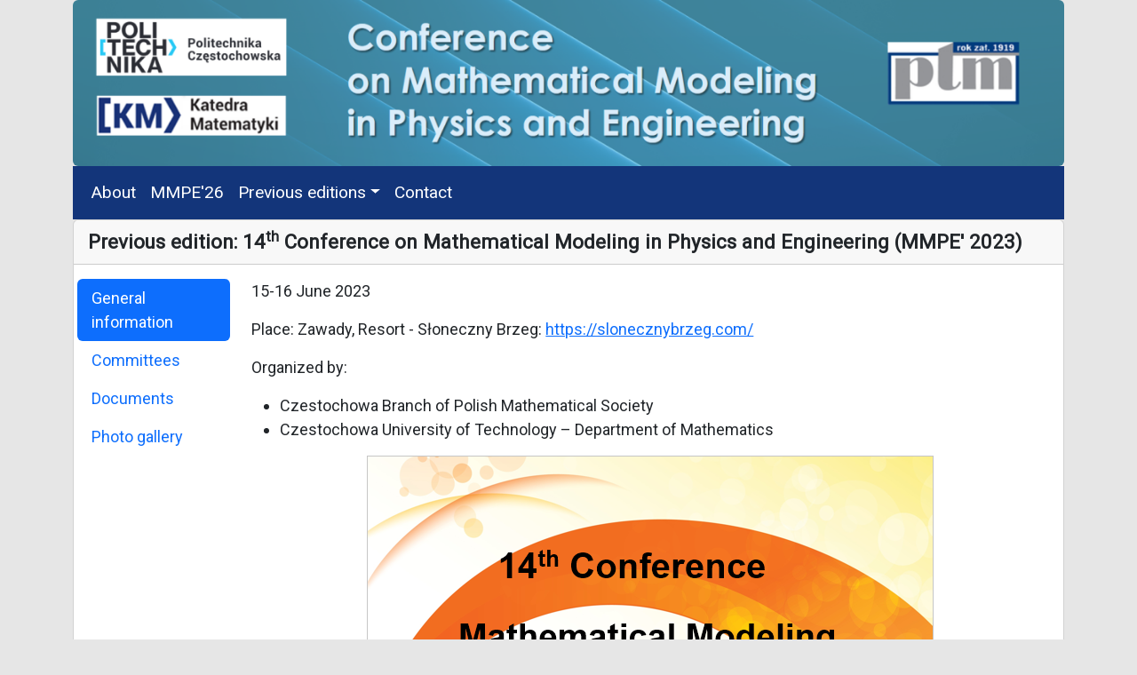

--- FILE ---
content_type: text/html
request_url: https://km.pcz.pl/konferencja/?id=ed&year=2023
body_size: 5212
content:
<!doctype html>
<html lang="en">
  <head>
    <!-- meta charset="utf-8" -->
	<meta http-equiv=Content-Type content="text/html; charset=UTF-8"> 
    <meta name="viewport" content="width=device-width, initial-scale=1">
    <meta name="description" content="Conference on Mathematical Modeling in Physics and Engineering, Konferencja Modelowanie Matematyczne w Fizyce i Technice">
    <meta name="keywords" content="Conference on Mathematical Modeling in Physics and Engineering, Konferencja Modelowanie Matematyczne w Fizyce i Technice" >
      
	<title>Conference on Mathematical Modeling in Physics and Engineering</title>
    <!-- link href="./css/bootstrap.min.css" rel="stylesheet" -->
	<link href="https://cdn.jsdelivr.net/npm/bootstrap@5.3.2/dist/css/bootstrap.min.css" rel="stylesheet" integrity="sha384-T3c6CoIi6uLrA9TneNEoa7RxnatzjcDSCmG1MXxSR1GAsXEV/Dwwykc2MPK8M2HN" crossorigin="anonymous">
	<link href="https://fonts.googleapis.com/css?family=Roboto&display=swap" rel="stylesheet">	
	<link rel="shortcut icon" href="favicon.ico">
	<!-- link rel="icon" type="image/png" href="favicon-32x32.png" sizes="32x32" -->
	<script src='https://code.jquery.com/jquery-3.7.1.min.js'></script> 
    <!-- script src="./js/bootstrap.bundle.min.js"></script -->		
	<script src="https://cdn.jsdelivr.net/npm/bootstrap@5.3.2/dist/js/bootstrap.bundle.min.js" integrity="sha384-C6RzsynM9kWDrMNeT87bh95OGNyZPhcTNXj1NW7RuBCsyN/o0jlpcV8Qyq46cDfL" crossorigin="anonymous"></script>
	<!--link href="szablon.css?2" rel="stylesheet" type="text/css" -->
	<style>
		body 
		{
			font-family: 'Roboto'; font-size: 18px;
			background-color: rgb(230, 230, 230);
		}

		.card-header
		{
		 font-weight: bold;
		 font-size: 1.4rem;
		}
		
		nav .navbar-nav>li>a 
		{
		  color: white !important;
		  
		  text-decoration: none;
		  font-size: 1.2rem;
		}
		nav .navbar-nav>li>a:hover {  }

		 .navbar-nav>li>a:hover,
		 .navbar-nav>li>a:focus {
		  color: #bbbbbb !important;
		}

		.dropdown-menu>li>a:hover,
		.dropdown-menu>li>a:focus {
		  background-color: #002200;
		  color: white !important;
		  font-weight: bold;
		  text-decoration: none;
		  font-size: 1.3rem;  
		}
	</style>
  </head>
  
  <body>
    <div class="container">
	
	 <div class="page-header p-0 m-0">       
	   <img src="./galeria/banner.png" class="img-fluid w-100 rounded" alt="Konferencja MMPE" >
	 </div> 	

	<div class="" style="background-color: #13357a;">
	 <div class="col-12 rounded">		   
	   <!--Navbar-->
<!--nav class="navbar navbar-expand-lg navbar-dark bg-primary"-->
<nav class="navbar navbar-expand-sm navbar-dark" style="background-color: #13357a; color: #FFFFFF;">
<div class="container-fluid" >
  <!-- Navbar brand -->
  <!--a class="navbar-brand" href="#">Navbar</a-->

  <!-- Collapse button -->
  <button class="navbar-toggler" type="button" data-bs-toggle="collapse" data-bs-target="#navbarSupportedContent"  aria-controls="navbarSupportedContent" aria-expanded="false" aria-label="Toggle navigation">
   <span class="navbar-toggler-icon"></span>
  </button>

  <!-- Collapsible content -->
  <div class="collapse navbar-collapse" id="navbarSupportedContent">

    <!-- Links -->
    <ul class="navbar-nav mr-auto">
      <li class="nav-item">
        <a class="nav-link"  href="?id=about">About</a>
      </li>
      <li class="nav-item">
        <a class="nav-link" href="?id=mmpe2026">MMPE'26</a>
      </li>      	  
	  
      <!-- Dropdown -->
	   <li class="nav-item dropdown">
        <a href="#" class="nav-link dropdown-toggle" id="navbarDropdownMenuLink" data-bs-toggle="dropdown" aria-haspopup="true" aria-expanded="false" >Previous editions</a>
		 <div class="dropdown-menu dropdown-primary" aria-labelledby="navbarDropdownMenuLink">
		  <a class="dropdown-item" href="?id=ed&amp;year=2025">MMPE'25</a>
          <a class="dropdown-item" href="?id=ed&amp;year=2024">MMPE'24</a>
          <a class="dropdown-item" href="?id=ed&amp;year=2023">MMPE'23</a>
		  <a class="dropdown-item" href="?id=ed&amp;year=2022">MMPE'22</a>
          <a class="dropdown-item" href="?id=ed&amp;year=2021">MMPE'21</a>
          <a class="dropdown-item" href="?id=ed&amp;year=2019">MMPE'2019</a>
          <a class="dropdown-item" href="?id=ed&amp;year=2018">MMPE'2018</a>	  
          <a class="dropdown-item" href="?id=ed&amp;year=2017">MMFT'2017</a>	 
          <a class="dropdown-item" href="?id=ed&amp;year=2016">MMFT'2016</a>	 
          <a class="dropdown-item" href="?id=ed&amp;year=2015">MMFT'2015</a> 
          <a class="dropdown-item" href="?id=ed&amp;year=2014">MMFT'2014</a> 
          <a class="dropdown-item" href="?id=ed&amp;year=2013">MMFT'2013</a>	 
          <a class="dropdown-item" href="?id=ed&amp;year=2012">MMFT'2012</a>	 
          <a class="dropdown-item" href="?id=ed&amp;year=2011">WZMwMPF 2011</a>	 
          <a class="dropdown-item" href="?id=ed&amp;year=2010">WZMwMPF 2010</a>	 
          <a class="dropdown-item" href="?id=ed&amp;year=2009">WZMwMPF 2009</a>	 
        </div>
      </li>
	  
      <li class="nav-item">
        <a class="nav-link" href="?id=contact">Contact</a>
      </li>
	 </ul>     

  </div>
  <!-- Collapsible content -->
</div>
</nav>
<!--/.Navbar--> 



	 </div>  
	 </div>  	
	<div class="col-12"> 
	 

 
<div class="card">
  <div class="card-header">
     Previous edition: 14<sup>th</sup> Conference on Mathematical Modeling in Physics and Engineering  (MMPE' 2023)
  </div>
  <div class="card-body"> 
  
  
   <div class="row">
	<div class="col-4 col-sm-4 col-md-3 col-lg-2 nav flex-column nav-pills" id="v-pills-tab" role="tablist" aria-orientation="vertical">
	  <a class="nav-link active" id="v-pills-termin-tab" data-toggle="pill" href="#v-pills-termin" role="tab" aria-controls="v-pills-termin" aria-selected="true">General information</a>
	  <a class="nav-link" id="v-pills-komitet-tab" data-toggle="pill" href="#v-pills-komitet" role="tab" aria-controls="v-pills-komitet" aria-selected="false">Committees</a>
	  <a class="nav-link" id="v-pills-dok-tab" data-toggle="pill" href="#v-pills-dok" role="tab" aria-controls="v-pills-dok" aria-selected="false">Documents</a>
	  <a class="nav-link" id="v-pills-galeria-tab" data-toggle="pill" href="#v-pills-galeria" role="tab" aria-controls="v-pills-galeria" aria-selected="false">Photo gallery</a>
  

	</div>
	<div class="col-8 col-sm-8 col-md-9 col-lg-10 tab-content" id="v-pills-tabContent">
	  <div class="tab-pane fade show active" id="v-pills-termin" role="tabpanel" aria-labelledby="v-pills-termin-tab">
<p class="tit">15-16 June 2023</p>
<p class="tit">Place: Zawady, Resort - Słoneczny Brzeg: <a href="https://slonecznybrzeg.com/">https://slonecznybrzeg.com/</a></p>
<p class="tit">Organized by: </p>
<ul>
<li>Czestochowa Branch of Polish Mathematical Society</li> 
<li>Czestochowa University of Technology – Department of Mathematics</li> 
</ul>

<img src="./galeria/MMFT2023_plakat.png" class="img-fluid" alt="MMFT2023_plakat" style="display:block; margin-left:auto; margin-right:auto">

<hr>

<p><b>Honorary patronage</b> </p>
<p>Rector of Czestochowa University of Technology<br>
Prof. Norbert Sczygiol, PhD, Eng.</p>

<hr>

<p><b>Conference Venue</b></p>
<p><b>Centrum Wypoczynkowo-Szkoleniowe "Słoneczny Brzeg"</b><br> 
ul. Wypoczynkowa 27a <br>
Zawady, 42-110 Popów <br>
woj. Śląskie, Poland (<a href="https://goo.gl/maps/AQvwMwQUbdsUpas4A">Google map</a>)<br>
Website: <a href="https://slonecznybrzeg.com/">https://slonecznybrzeg.com/</a></p>

<p>Zawady is a resort town located on the Liswarta River, 27 km from Czestochowa. 
The Słoneczny Brzeg recreation and training center (with an area of 4 hectares) is located in 
a  pine forest abundant in mushrooms and blackberries. The resort offers a lot of activities such as fishing, mushroom picking and bicycling. There is a heated swimming pool, a volleyball court and 
a playground for children. Convenient access to the river and clean water ensure a safe and pleasant holiday. The Słoneczny Brzeg is one of the last places in Poland where crayfish can be found!
</p>

<p class="text-center"><img src="./galeria/sloneczny_brzeg.jpg" width="720" class="img-fluid" alt="Słoneczny Brzeg" ><br><small>Image source: https://slonecznybrzeg.com/</small></p>
<p>
<iframe src="https://www.google.com/maps/embed?pb=!1m18!1m12!1m3!1d210808.7579360414!2d18.9337830749106!3d50.9126313136758!2m3!1f0!2f0!3f0!3m2!1i1024!2i768!4f13.1!3m3!1m2!1s0x4710a2feaeba0e65%3A0x7b397cb4cdfb4d5d!2sCentrum%20Szkoleniowo-Wypoczynkowe%20%E2%80%9ES%C5%82oneczny%20Brzeg%22!5e0!3m2!1spl!2spl!4v1672916480998!5m2!1spl!2spl" style="width:100%; border:0;" height="550" allowfullscreen="" ></iframe>
</p>
</div>
	  <div class="tab-pane fade" id="v-pills-komitet" role="tabpanel" aria-labelledby="v-pills-komitet-tab">
<p><b>Scientific committee:</b> </p>
<p><b>Andrzej Grzybowski</b> CUT (Czestochowa University of Technology, Poland) - <b>Chair</b><br>
Tomasz Błaszczyk CUT (Czestochowa University of Technology, Poland) <br>
Jan Čapek UP (University of Pardubice, Czech Republic) <br>
Mariusz Ciesielski CUT (Czestochowa University of Technology, Poland) <br>
Zbigniew Domański CUT (Czestochowa University of Technology, Poland) <br>
Andrzej Drzewiński UZG (University of Zielona Gora, Poland) <br>
Małgorzata Klimek CUT (Czestochowa University of Technology, Poland) <br>
Bohdan Kopytko CUT (Czestochowa University of Technology, Poland) <br>
Mariusz Kubanek CUT (Czestochowa University of Technology, Poland) <br>
Stanisław Kukla CUT (Czestochowa University of Technology, Poland) <br>
Adam Kulawik CUT (Czestochowa University of Technology, Poland) <br>
Jacek Leszczyński AGH UST (AGH University of Science and Technology, Krakow, Poland) <br>
Zhibing Li SYSU (Sun Yat-Sen University, Guangzhou, China) <br>
Ewa Majchrzak SUT (Silesian University of Technology, Poland)<br>
Bohdan Mochnacki UOSM (University of Occupational Safety Management in Katowice, Poland) <br>
Valerie Novitzká TUK (Technical University of Košice, Slovak Republic) <br>
Antoni Pierzchalski UL (University of Lodz, Poland) <br>
Jolanta Pozorska CUT (Czestochowa University of Technology, Poland) <br>
Zbigniew Pozorski PUT ( Poznan University of Technology, Poland) <br>
Piotr Puchała CUT (Czestochowa University of Technology, Poland) <br>
Grażyna Rygał JDU (Jan Dlugosz University, Czestochowa, Poland) <br>
Norbert Sczygiol CUT (Czestochowa University of Technology, Poland) <br>
Urszula Siedlecka CUT (Czestochowa University of Technology, Poland) <br>
William Steingartner TUK (Technical University of Košice, Slovak Republic) <br>
Oleg Tikhonenko CWU (Cardinal Wyszynski University, Poland) <br>
Jerzy Winczek CUT (Czestochowa University of Technology, Poland) <br>
Izabela Zamorska CUT (Czestochowa University of Technology, Poland) 
</p>

<p><b>Organizing committee:</b></p>
<p>
<b>Katarzyna Freus</b> - <b>Conference General Manager</b><br>
Jolanta Borowska<br>
Katarzyna Szota - Treasurer and Secretary<br>
Tomasz Derda<br>
Wioletta Tuzikiewicz - Assistant Manager
</p>
</div>
	  <div class="tab-pane fade" id="v-pills-dok" role="tabpanel" aria-labelledby="v-pills-dok-tab">
<p>Conference Flyer: <a href="get.php?doc=MMPE2023_flyer.pdf ">Download PDF </a></p> 
<p>Participants list: <a href="get.php?doc=MMPE2023_participants.pdf">Download - PDF</a></p> 
<p>Conference Program: <a href="get.php?doc=MMPE23_program.pdf">Download PDF</a> </p>
<p>RODO: <a href="get.php?doc=MMPE2023_klauzula_informacyjna_RODO.pdf">Download PDF </a></p> 
<hr>
<p>
<b>Important dates:</b>
<ul>
<li><b>30.04.2023</b> – Registration and abstract submission                </li>
<li><b>15.05.2023</b> – Notification about abstract acceptance              </li>
<li><b>30.05.2023</b> – Payment and presentation submission (PDF format)    </li>
</ul>
</p>

<hr>

<p><b>Conference registration fee - 1000 PLN </b></p>
<p>Conference fee covers: accommodation, the participation in plenary and poster sessions, access to conference materials, coffee breaks, lunches and barbecue. 
There is a limited number of single rooms available at extra cost of 100PLN.</p>
<p>Participants will receive personal certificates.</p>

<p><b>Payment Information:</b> </p>
<p>
<u>Name of the account holder</u>: Polskie Towarzystwo Matematyczne Oddział Częstochowski<br>
<u>Name of the Bank</u>:  Santander Bank Polska<br>
<u>IBAN</u>: 89 1500 1777 1217 7009 1448 0000 <br>
<u>SWIFT</u>: WBKPPLPP <br>
<u>Payment title</u>: Conference fee MMPE’23, Name and Surname of the participant
</p>


<hr>
<p><b>Submission</b><br>
<p>Please send an abstract of your presentations by April 30, 2023 to the address: <a href="mailto:konferencja.MMPE@pcz.pl"> konferencja.MMPE@pcz.pl </a> </p>
<p>Abstract preparation guideline: <a href="get.php?doc=MMPE2023_abstract_preparation_guideline.doc"> Download - DOC </a> 
or <a href="get.php?doc=MMPE2023_abstract_preparation_guideline.pdf"> Download - PDF </a></p>

<p> Your presentation should be sent in PDF format by May 30, 2023 to the address: <a href="mailto:konferencja.MMPE@pcz.pl"> konferencja.MMPE@pcz.pl </a></p>

<p>
High quality works selected by the Program Committee will be recommended for publication in 
the <a href="http://amcm.pcz.pl/"><b>Journal of Applied Mathematics and Computational Mechanics</b></a>. 
These articles will undergo a peer-review process according to the reviewing procedure of JAMCM 
(see <a href="http://jamcm.pcz.pl/?id=for_authors">http://jamcm.pcz.pl/?id=for_authors</a>). <br> <br>
Note that submitted papers should have neither been published nor submitted for publication elsewhere.
</p>

</div>
	  <div class="tab-pane fade" id="v-pills-galeria" role="tabpanel" aria-labelledby="v-pills-galeria-tab">
<p><b>Photo gallery</b> <br>
Photos are available in the album at the 
<a href="?id=mmpe2023_gallery"><b> Link </b></a>	</p>

</div>
	</div>
   </div>
 
  </div>
</div>

<script>
$('#v-pills-tab a').on('click', function (e) {
  e.preventDefault()
  $(this).tab('show')
})
</script>  
 


	</div>		

	<div>
	 <footer class="text-white " style="background-color: #13357a;">
			<div class="row">
				<div class="col-md-12 text-center">
					<p class="h4"><b>Conference on Mathematical Modeling in Physics and Engineering</b></p>
					<p>	Conference Office: Czestochowa University of Technology - Department of Mathematics<br>
					Al. Armii Krajowej 21, room 340 &#8226; 42-200 Częstochowa &#8226; Poland <br>
					tel.:  +48 34 3250 757 / +48 34 3250 324 , e-mail: 
					<a href="mailto:konferencja.MMPE@pcz.pl" class="link-light">konferencja.MMPE@pcz.pl</a>
				</div>
			</div>
	 </footer>
	</div> 
   </div>
	
  </body>
</html>